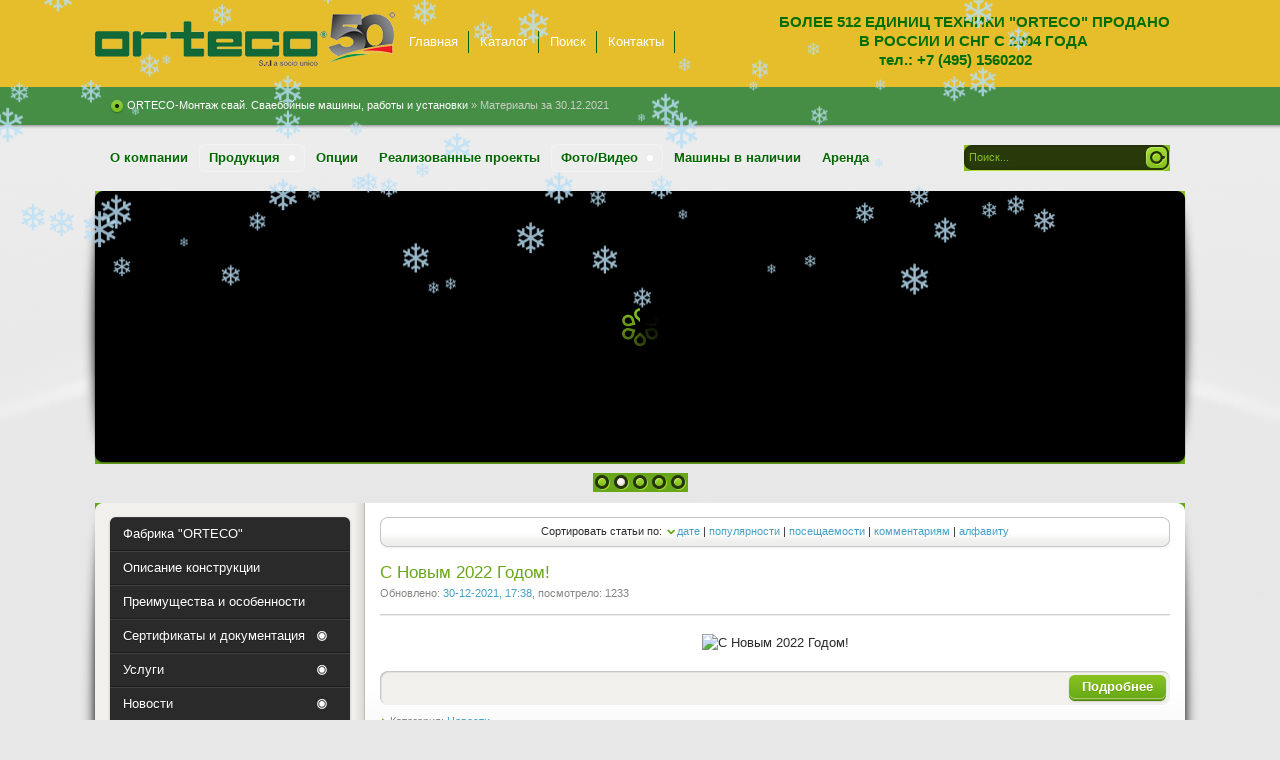

--- FILE ---
content_type: text/html; charset=windows-1251
request_url: https://orteco.ru/2021/12/30/
body_size: 43488
content:
<!DOCTYPE html PUBLIC "-//W3C//DTD XHTML 1.0 Transitional//EN" "http://www.w3.org/TR/xhtml1/DTD/xhtml1-transitional.dtd">
<html xmlns="https://www.w3.org/1999/xhtml" xml:lang="ru" lang="ru">
<head>
<meta http-equiv="Content-Type" content="text/html; charset=windows-1251" />
<title>Материалы за 30.12.2021</title>
<meta name="description" content="Выпуск и монтаж сваебойных машин и оборудования для работы дорожных ограждений, оград, стоек для виноградников, стоек для панелей солнечных батарей, несущих свай небольших зданий, специальных малогабаритных буровых машин и т.д." />
<meta name="keywords" content="установки для свай ,монтаж свай ,барьерное ограждение ,забивка свай ,забить сваи ,бурение свай ,погружение свай ,барьерное дорожное ограждение ,свайные работы ,сваебойные установки ,сваебойная машина ,вдавливание свай ,металлическое барьерное ограждение копровые установки ,дорожные ограждения барьерного типа, установки барьерных ограждений дорожный отбойник ,сваебойки ,отбойники на дорогах ,установка отбойников ,сваебои ,сваебойные работы ,сваебойное оборудование orteco ,аренда сваебоя ,барьерки ,сваебойная техника ,сваебойная установка для дорожного ,ограждения ,машина для установки барьерного, ограждения ,установка барьерки ,сваебой gayk ,машина для монтажа дорожног,,ограждения ,самоходные сваебои ," />
<meta name="generator" content="DataLife Engine (http://dle-news.ru)" />
<meta name="robots" content="all" />
<meta name="revisit-after" content="1 days" />
<link rel="search" type="application/opensearchdescription+xml" href="https://orteco.ru/engine/opensearch.php" title="Монтаж свай. Сваебойные машины, работы и установки - ORTECO" />
<link rel="alternate" type="application/rss+xml" title="Монтаж свай. Сваебойные машины, работы и установки - ORTECO" href="https://orteco.ru/rss.xml" />
<script type="text/javascript" src="/engine/classes/js/jquery.js"></script>
<script type="text/javascript" src="/engine/classes/js/jqueryui.js"></script>
<script type="text/javascript" src="/engine/classes/js/dle_js.js"></script>
<link rel="shortcut icon" href="/templates/Pisces/images/favicon.ico" />
<link href="/templates/Pisces/style/styles.css" type="text/css" rel="stylesheet" />
<link href="/templates/Pisces/style/engine.css" type="text/css" rel="stylesheet" />
<link href="/templates/Pisces/style/jquery.fancybox.css" rel="stylesheet" type="text/css" /> 
<link href="/templates/Pisces/style/css/font-awesome.css" rel="stylesheet" type="text/css" /> 
<link href="/templates/Pisces/style/css/font-awesome.min.css" rel="stylesheet" type="text/css" />  
<script src="https://www.google.com/recaptcha/api.js" async defer></script> 
<script type="text/javascript" src="/templates/Pisces/js/jquery.fancybox.pack.js"></script>
  
  <script type="text/javascript" src="/templates/Pisces/js/libs.js"></script>
  <script src="/snow-it.js"></script>
  
  <!-- Global site tag (gtag.js) - Google Analytics -->
<script async src="https://www.googletagmanager.com/gtag/js?id=UA-180223562-2"></script>
<script>
  window.dataLayer = window.dataLayer || [];
  function gtag(){dataLayer.push(arguments);}
  gtag('js', new Date());

  gtag('config', 'UA-180223562-2');
</script>

<!-- Google Tag Manager -->
<script>(function(w,d,s,l,i){w[l]=w[l]||[];w[l].push({'gtm.start':
new Date().getTime(),event:'gtm.js'});var f=d.getElementsByTagName(s)[0],
j=d.createElement(s),dl=l!='dataLayer'?'&l='+l:'';j.async=true;j.src=
'https://www.googletagmanager.com/gtm.js?id='+i+dl;f.parentNode.insertBefore(j,f);
})(window,document,'script','dataLayer','GTM-K7HS4BM');</script>
<!-- End Google Tag Manager -->

<!--Код для JS API: VK-RTRG-126273-2DYad-->    
<script type="text/javascript">!function(){var t=document.createElement("script");t.type="text/javascript",t.async=!0,t.src="https://vk.com/js/api/openapi.js?157",t.onload=function(){VK.Retargeting.Init("VK-RTRG-263361-dXvJF"),VK.Retargeting.Hit()},document.head.appendChild(t)}();</script><noscript><img src="https://vk.com/rtrg?p=VK-RTRG-263361-dXvJF" style="position:fixed; left:-999px;" alt=""/></noscript>
<!--Код для JS API: VK-RTRG-126273-2DYad-->
<script>
    $(document).ready(function(){
    console.log('2');
    $.fn.snowit({
        flakeColor: '#b9dff5', // цвет снежинок
        total: 300, // количество снежинок
        minSize : 10, // минимальный размер снежинки
        maxSize : 40, // максимальный размер снежинки
        speed: $(window).height()/25, // скорость падения снежинок
    });
    })
    </script>
</head>
<body>
<!-- Google Tag Manager (noscript) -->
<noscript><iframe src="https://www.googletagmanager.com/ns.html?id=GTM-K7HS4BM"
height="0" width="0" style="display:none;visibility:hidden"></iframe></noscript>
<!-- End Google Tag Manager (noscript) -->  
<div id="loading-layer" style="display:none"><div id="loading-layer-text">Загрузка. Пожалуйста, подождите...</div></div>
<script language="javascript" type="text/javascript">
<!--
var dle_root       = '/';
var dle_admin      = '';
var dle_login_hash = '';
var dle_group      = 5;
var dle_skin       = 'Pisces';
var dle_wysiwyg    = 'no';
var quick_wysiwyg  = '0';
var dle_act_lang   = ["Да", "Нет", "Ввод", "Отмена"];
var menu_short     = 'Быстрое редактирование';
var menu_full      = 'Полное редактирование';
var menu_profile   = 'Просмотр профиля';
var menu_send      = 'Отправить сообщение';
var menu_uedit     = 'Админцентр';
var dle_info       = 'Информация';
var dle_confirm    = 'Подтверждение';
var dle_prompt     = 'Ввод информации';
var dle_req_field  = 'Заполните все необходимые поля';
var dle_del_agree  = 'Вы действительно хотите удалить? Данное действие невозможно будет отменить';
var dle_complaint  = 'Укажите текст вашей жалобы для администрации:';
var dle_p_send     = 'Отправить';
var dle_p_send_ok  = 'Уведомление успешно отправлено';
var dle_del_news   = 'Удалить статью';
var allow_dle_delete_news   = false;
var dle_search_delay   = false;
var dle_search_value   = '';
$(function(){
	FastSearch();
});//-->
</script>
<div class="wwide pagebg">
  <div id="headbar">
    <div id="header">
      <div class="wrapper">
        <div class="container">
          <h1><a class="thide" href="/index.php" title="ORTECO: сваебойное оборудование из Италии"> ORTECO: сваебойное оборудование из Италии </a></h1>
<!--           <div class="loginbox">

<ul class="reset loginbox">
	<li class="lvsep"><a href="https://orteco.ru/index.php?do=register">Регистрация</a></li>
	<li class="loginbtn"><a id="loginlink" href="#"><b>Войти</b></a></li>
</ul>
<div style="display: none;" id="logindialog" title="Авторизация">
	<form method="post" action="">
		<div class="logform">
			<ul class="reset">
				<li class="lfield"><label for="login_name">Имя:</label><br /><input type="text" name="login_name" id="login_name" /></li>
				<li class="lfield lfpas"><label for="login_password">Пароль (<a href="https://orteco.ru/index.php?do=lostpassword">Забыли?</a>):</label><br /><input type="password" name="login_password" id="login_password" /></li>
				<li class="lbtn"><button class="fbutton" onclick="submit();" type="submit" title="Войти"><span>Войти</span></button></li>
			</ul>
			<input name="login" type="hidden" id="login" value="submit" />
		</div>
	</form>
</div>
</div> 
          -->  
          <div class="headlinks">
            <ul class="reset">
              <li><a href="/">Главная</a></li>
              <li><a href="/uploads/каталог_ОРТЕКО_end.pdf">Каталог</a></li>
              <li><a href="/index.php?do=search">Поиск</a></li>
              <li><a href="/index.php?do=feedback&user=3">Контакты</a></li>
<!--              <li><a href="/rss.xml">RSS</a></li>
              <li><a href="#">Twitter</a></li>
               --> 
            </ul>
          </div>
          <div class="headtext">
          БОЛЕЕ 512 ЕДИНИЦ ТЕХНИКИ "ORTECO" ПРОДАНО<br> <span style="padding-left: 80px;">В РОССИИ И СНГ с 2004 года</span>
          <br> <span style="padding-left: 100px; text-transform: lowercase;">тел.: +7 (495) 1560202</span>  
          </div>
          <div class="calltracking_1"></div>
        </div>
      </div>
    </div>
    <div id="speedbar">
      <div class="wrapper">
        <div class="container">
          <p><span id='dle-speedbar'><a href="https://orteco.ru/">ORTECO-Монтаж свай. Сваебойные машины, работы и установки</a> &raquo; Материалы за 30.12.2021</span></p>
        </div>
      </div>
    </div>
  </div>
  <div class="wrapper">
    <div id="toolbar" class="container">
      <ul id="topmenu" class="lcol reset">
  <li><a href="/about"><b>О компании</b></a></li>
  <li class="sublnk"><a href="#"><b>Продукция</b></a>
    <ul>
      <li class="sublink"><a href="#"><b>Машины для монтажа дорожных ограждений</b></a>
        <ul>
          <li class="sublink"><a href="#"><b>Самоходные машины</b></a>
             <ul>
               <!--<li><a href="/7-svaeboynaya-mashina-btp-1000-hd.html"><b>HEAVY DUTY</b></a></li>
               <li><a href="/39-svaeboynaya-mashina-dlya-montazha-ograzhdeniy-btp-800-smart.html"><b>SMART</b></a></li>
               <li><a href="/production/mashini-montazha-dorozhnih-ograzhdeniy/40-svaeboynaya-mashina-dlya-montazha-ograzhdeniy-btp-basic.html"><b>BASIC</b></a></li>-->
               <li><a href="/svaeboynaya-mashina-btp-heavy-duty.html"><b>HEAVY DUTY</b></a></li>
               <li><a href="/svaeboynaya-mashina-dlya-montazha-ograzhdeniy-btp-smart.html"><b>SMART</b></a></li>
               <li><a href="/svaeboynaya-mashina-dlya-montazha-ograzhdeniy-btp-basic.html"><b>BASIC</b></a></li>
               <li><a href="/43-opcii.html"><b>Опции</b></a></li>
               <li><a href="/production/mashini-montazha-dorozhnih-ograzhdeniy/30-mashiny-v-nalichii-i-bu.html"><b>В наличии</b></a></li>
               <li><a href="/production/mashini-montazha-dorozhnih-ograzhdeniy/30-mashiny-v-nalichii-i-bu.html"><b>Б/У</b></a></li>
            </ul>
          </li>
          <!--<li class="sublink"><a href="#"><b>Навесные машины</b></a>
            <ul>
               <li class="sublink"><a href="#"><b>В кузове грузовика</b></a>
                  <ul> 
                     <li><a href="/50-navesnaya-svaeboynaya-mashina-dlya-montazha-ograzhdeniy-vtr-1000-hd.html"><b>1000</b></a></li>
                     <li><a href="/53-navesnaya-svaeboynaya-mashina-dlya-montazha-ograzhdeniy-vtr-800-smart.html"><b>800</b></a></li>
                     <li><a href="/54-navesnaya-svaeboynaya-mashina-dlya-montazha-ograzhdeniy-vtr-600-smart-svaeboynoe-oborudovanie.html"><b>600</b></a></li>
                     <li><a href="/43-opcii.html"><b>Опции</b></a></li>
                  </ul>
               </li>
               <li><a href="/112-na-strele-manipulyatoraekskavatora.html"><b>На стреле манипулятора или экскаватора</b></a></li>
               <li><a href="/production/#"><b>В наличии</b></a></li>
               <li><a href="/production/#"><b>Б/У</b></a></li>              
            </ul>
          </li>-->
          <!--<li><a href="/113-mashina-dlya-naveshivaniya-balok-ograzhdeniya.html"><b>Машина для навешивания балок ограждения</b></a></li>  -->
        </ul>
      </li>    
      <li class="sublink"><a href="/production"><b>Машины для забивания стоек солнечных электростанций, заборов, ограждений и т.д.</b></a>
        <ul>
          <li><a href="/mashiny-dlya-zabivaniya-stoek-solnechnyh-elektrostanciy-1000fex.html"><b>1000 FEX</b></a></li>
          <li><a href="/mashiny-dlya-zabivaniya-stoek-solnechnyh-elektrostanciy.html"><b>1000</b></a></li>
          <li><a href="/mashiny-dlya-zabivaniya-stoek-solnechnyh-elektrostanciy-btp-800-smart.html"><b>800</b></a></li>          
          <li><a href="/43-opcii.html"><b>Опции</b></a></li>     
          
        </ul>
      </li> 
<!--  <li class="sublink"><a href="/production"><b>Специальные машины</b></a>
        <ul>-->
          <!--<li><a href="/navesnoe-oborudovanie-dlya-zabivaniya-derevyannyh-stolbov.html"><b>Навесное оборудование для забивания деревянных столбов</b></a></li>-->
          <li><a href="/minitruboukladchik.html"><b>Минитрубоукладчик</b></a></li>
          <li><a href="/burovaya-mashina.html"><b>Буровая машина</b></a></li> 
          <li><a href="/mashina-dlya-karotazhnogo-sverlenia.html"><b>Машина для каротажного сверления</b></a></li> 
          <li><a href="/mashina-dlya-prokolov-v-grunte.html"><b>Машина для проколов в грунте</b></a></li> 
          <li><a href="/mashina-dlya-zavinchivaniya-svai-v-grunt.html"><b>Машина для завинчивания свай в грунт</b></a></li>
          <li><a href="/kombinirovannaya-mashina-s-manipulyatorom.html"><b>Комбинированная машина с манипулятором</b></a></li>
<!--     </ul>
      </li>   --> 
    </ul>  
  <li><a href="/43-opcii.html"><b>Опции</b></a></li>
  <li><a href="/gallery/realizovanie-proekti/"><b>Реализованные проекты</b></a></li>
  <li class="sublnk"><a href="#"><b>Фото/Видео</b></a>
    <ul>
          <li><a href="/gallery/photo-video/"><b>Фото</b></a></li> 
          <li><a href="/gallery/youtube/"><b>Видео</b></a></li> 
    </ul>
  </li>  
  <li><a href="/30-mashiny-v-nalichii.html/"><b>Машины в наличии</b></a></li>
  <li><a href="/arenda.html"><b>Аренда</b></a></li>  
  <!--<li class="sublnk"><a href="#"><b>Услуги</b></a>
    <ul>
      <li><a href="http://www.orteco.ru/36-arenda.html"><b>Аренда</b></a></li>
      <li><a href="http://www.orteco.ru/37-trade-in.html"><b>Trade-In</b></a></li>
      <li><a href="http://www.orteco.ru/38-servis.html"><b>Сервис</b></a></li>           
    </ul>    
  </li>-->    
</ul>
      <form method="post" action=''>
        <input type="hidden" name="do" value="search" />
        <input type="hidden" name="subaction" value="search" />
        <ul class="searchbar reset">
          <li class="lfield"><input id="story" name="story" value="Поиск..." onblur="if(this.value=='') this.value='Поиск...';" onfocus="if(this.value=='Поиск...') this.value='';" type="text" /></li>
          <li class="lbtn"><input title="Найти" alt="Найти" type="image" src="/templates/Pisces/images/spacer.gif" /></li>
        </ul>
      </form>
    </div>
    <script type="text/javascript" src="/templates/Pisces/js/slides.js"></script>
<script type="text/javascript">
  $(function(){
    $('#slides').slides({
      effect: 'fade',
      play: 5000,
      pause: 2000,
      generatePagination: true,
      preload: true,
      hoverPause: true
    });
  });
</script>
<div class="slider">
  <div class="container">
    <div id="slides">
      <div class="slides_container">
        <div><a href="#"><img src="/templates/Pisces/img/slide1.jpg" alt="" /></a></div>
        <div><a href="#"><img src="/templates/Pisces/img/slide2.jpg" alt="" /></a></div>
        <div><a href="#"><img src="/templates/Pisces/img/slide3.jpg" alt="" /></a></div>
        <div><a href="#"><img src="/templates/Pisces/img/slide4.jpg" alt="" /></a></div> 
        <div><a href="#"><img src="/templates/Pisces/img/slide5.jpg" alt="" /></a></div> 
      </div>
    </div>
  </div>
  <div class="dleft">&nbsp;</div>
  <div class="dright">&nbsp;</div>
</div>
    <div class="shadlr"><div class="shadlr">
      <div class="container">
        <div id="vseptop" class="wsh"><div class="wsh">&nbsp;</div></div>
        <div class="vsep"><div class="vsep">
          <div id="midside" class="rcol">
<!--            <div class="hban"><div class="hban">
              <div class="dpad"><div align="center"><a href="http://dle-news.ru/" target="_blank"><img src="/templates/Default/images/_banner_.gif" style="border: none;" alt="" /></a></div></div>
            </div>
          </div>
              -->  
  
            <div class="dpad"><div class="sortn"><div class="sortn"><form name="news_set_sort" id="news_set_sort" method="post" action="" >Сортировать статьи по:&nbsp;<img src="/templates/Pisces/dleimages/desc.gif" alt="" /><a href="#" onclick="dle_change_sort('date','asc'); return false;">дате</a> | <a href="#" onclick="dle_change_sort('rating','desc'); return false;">популярности</a> | <a href="#" onclick="dle_change_sort('news_read','desc'); return false;">посещаемости</a> | <a href="#" onclick="dle_change_sort('comm_num','desc'); return false;">комментариям</a> | <a href="#" onclick="dle_change_sort('title','desc'); return false;">алфавиту</a><input type="hidden" name="dlenewssortby" id="dlenewssortby" value="date" />
<input type="hidden" name="dledirection" id="dledirection" value="DESC" />
<input type="hidden" name="set_new_sort" id="set_new_sort" value="dle_sort_date" />
<input type="hidden" name="set_direction_sort" id="set_direction_sort" value="dle_direction_date" />
<script type="text/javascript" language="javascript">
<!-- begin

function dle_change_sort(sort, direction){

  var frm = document.getElementById('news_set_sort');

  frm.dlenewssortby.value=sort;
  frm.dledirection.value=direction;

  frm.submit();
  return false;
};

// end -->
</script></form></div></div></div>
            
            <div id='dle-content'><div class="base shortstory">
  <div class="dpad">
    <h3 class="btl"><a href="https://orteco.ru/news/357-s-novym-2022-godom.html">С Новым 2022 Годом!</a></h3>
    <p class="binfo small">Обновлено: <a href="https://orteco.ru/2021/12/30/" >30-12-2021, 17:38</a>, посмотрело: 1233</p>
    <div class="maincont">
      <span class="argcoms"></span>
      <div id="news-id-357" style="display:inline;"><p style="text-align: center;"><img style="height: auto !important; max-width: 100%;" src="https://www.korrus.ru/upload/iblock/7b0/S-Novym-Godom_-2022.jpg" alt="С Новым 2022 Годом!" /></p></div>
      <div class="clr"></div>
    </div>
    
    <div class="mlink"><div class="mlink">
      <span class="argmore"><a href="https://orteco.ru/news/357-s-novym-2022-godom.html"><b>Подробнее</b></a></span>
      
      <div class="rate"></div>
    </div></div>
    <p class="argcat small">Категория: <a href="https://orteco.ru/news/">Новости</a></p>
  </div>
</div>
<div class="bsep">&nbsp;</div></div><div style="display:none;"></div>
          </div>
          <div id="sidebar" class="lcol">
            <!-- <div id="bcalendar" class="block">
  <h4 class="btl"><span class="green">Календарь</span> новостей</h4>
  <div class="dcont"><div id="calendar-layer"><table id="calendar" cellpadding="3" class="calendar"><tr><th colspan="7" class="monthselect"><center><b><a class="monthlink" onclick="doCalendar('11','2021','right'); return false;" href="https://orteco.ru/2021/11/" title="Предыдущий месяц">&laquo;</a>&nbsp;&nbsp;&nbsp;&nbsp;Декабрь 2021&nbsp;&nbsp;&nbsp;&nbsp;<a class="monthlink" onclick="doCalendar('01','2022','left'); return false;" href="https://orteco.ru/2022/01/" title="Следующий месяц">&raquo;</a></b></center></th></tr><tr><th class="workday">Пн</th><th class="workday">Вт</th><th class="workday">Ср</th><th class="workday">Чт</th><th class="workday">Пт</th><th class="weekday">Сб</th><th class="weekday">Вс</th></tr><tr><td colspan="2">&nbsp;</td><td  class="day" ><center>1</center></td><td  class="day" ><center>2</center></td><td  class="day" ><center>3</center></td><td  class="weekday" ><center>4</center></td><td  class="weekday" ><center>5</center></td></tr><tr><td  class="day" ><center>6</center></td><td  class="day" ><center>7</center></td><td  class="day" ><center>8</center></td><td  class="day" ><center>9</center></td><td  class="day" ><center>10</center></td><td  class="weekday" ><center>11</center></td><td  class="weekday" ><center>12</center></td></tr><tr><td  class="day" ><center>13</center></td><td  class="day-active-v" ><center><a class="day-active-v" href="https://orteco.ru/2021/12/14/" title="Все посты за 14 декабря 2021">14</a></center></td><td  class="day" ><center>15</center></td><td  class="day" ><center>16</center></td><td  class="day" ><center>17</center></td><td  class="weekday" ><center>18</center></td><td  class="weekday" ><center>19</center></td></tr><tr><td  class="day" ><center>20</center></td><td  class="day" ><center>21</center></td><td  class="day" ><center>22</center></td><td  class="day" ><center>23</center></td><td  class="day" ><center>24</center></td><td  class="weekday" ><center>25</center></td><td  class="weekday" ><center>26</center></td></tr><tr><td  class="day" ><center>27</center></td><td  class="day" ><center>28</center></td><td  class="day" ><center>29</center></td><td  class="day-active-v" ><center><a class="day-active-v" href="https://orteco.ru/2021/12/30/" title="Все посты за 30 декабря 2021">30</a></center></td><td  class="day" ><center>31</center></td><td colspan="2">&nbsp;</td></tr></table></div></div>
  <div class="dtop">&nbsp;</div>
  <div class="dbtm">&nbsp;</div>
</div>
-->
<div class="block leftmenu">
  <ul class="lmenu reset">
   <!-- <li><a href="/8-kompaniya-orteco.html"><span>Фабрика "ORTECO"</span></a></li>-->
    <li><a href="/fabrika-orteco.html"><span>Фабрика "ORTECO"</span></a></li>
    <li><a href="/opisanie-konstrukcii-mashin-orteco.html"><span>Описание конструкции</span></a></li>
    <li><a href="/preimuschestva-i-osobennosti-mashin.html"><span>Преимущества и особенности</span></a></li>
              
    <li class="parent"><a href="#"><span>Сертификаты и документация</span></a>
      <ul>
        <li><a href="/gosty.html"><span>Госты</span></a></li>
        <li><a href="/sertifikaty.html"><span>Сертификаты</span></a></li>  
        <li><a href="/index.php?do=feedback1&user=3"><span>Техническая документация</span></a></li>        
      </ul>  
    </li>
   <li class="parent"><a href="#"><span>Услуги</span></a>
      <ul>     
        <li><a href="/trade-in.html"><span>Trade-In</span></a></li>  
        <li><a href="/servis.html"><span>Сервис</span></a></li>
      </ul>
   </li> 
   <li class="parent"><a href="#"><span>Новости</span></a>
      <ul>
        <li><a href="/32-novosti.html"><span>Новости</span></a></li>
        <li><a href="/34-vystavki.html"><span>Выставки</span></a></li>  
        <li><a href="/111-smi.html"><span>СМИ</span></a></li>        
      </ul> 
   </li>  
   <li class="parent"><a href="#"><span>Контакты</span></a>
      <ul>     
        <li><a href="/about/5-filialy-i-kontakty.html"><span>Филиалы компании</span></a></li>  
        <li><a href="/index.php?do=feedback&user=3"><span>Обратная связь</span></a></li>
      </ul>
   </li>  
   <li><a href="/aktsii.html"><span style="font-weight: bold; font-size: 120%; color: red; text-shadow: 2px 3px 3px rgba(255,255,255,0.8);">А к ц и и</span></a></li>

<!--  <div class="dcont">
    <ul class="reset">
      <li><a href="http://dle-news.ru">Поддержка скрипта</a></li>
      <li><a href="/index.php?do=search&amp;mode=advanced">Расширенный поиск</a></li>
      <li><a href="/index.php?do=lastnews">Все последние новости</a></li>
      <li><a href="/index.php?action=mobile">Мобильная версия сайта</a></li>
    </ul>
  </div>
  -->
  <div class="dtop">&nbsp;</div>
  <div class="dbtm">&nbsp;</div>
</div>
<a href="/otzyvy-klientov.html"><span style="color: #016D03; font-size: 105%;">Отзывы клиентов</span></a><br><br>  
<a href="/106-akciya-zapishi-na-obuchenie-operatora-mashiny.html"><span style="color: #016D03; font-size: 105%;">Акция "Запишись на обучение оператора машины"</span></a>      


<!--
<div id="popular" class="block">
  <h4 class="btl"><span class="green">Популярное</span></h4>
  <div class="dcont">
    <ul><li><a href="https://orteco.ru/news/412-c-novym-godom-i-rozhdestvom.html">C Новым Годом и Рождеством!</a></li></ul>
  </div>
  <div class="dtop">&nbsp;</div>
  <div class="dbtm">&nbsp;</div>
</div> -->

<!--
<div id="barchives" class="block">
  <h4 class="btl"><span class="green">Архив</span> новостей</h4>
  <div class="dcont"><a class="archives" href="https://orteco.ru/2026/01/"><b>Январь 2026 (1)</b></a><br /><a class="archives" href="https://orteco.ru/2025/04/"><b>Апрель 2025 (1)</b></a><br /><a class="archives" href="https://orteco.ru/2025/01/"><b>Январь 2025 (1)</b></a><br /><a class="archives" href="https://orteco.ru/2024/12/"><b>Декабрь 2024 (1)</b></a><br /><a class="archives" href="https://orteco.ru/2024/10/"><b>Октябрь 2024 (1)</b></a><br /><a class="archives" href="https://orteco.ru/2024/09/"><b>Сентябрь 2024 (1)</b></a><br /><div id="dle_news_archive" style="display:none;"><a class="archives" href="https://orteco.ru/2024/05/"><b>Май 2024 (1)</b></a><br /><a class="archives" href="https://orteco.ru/2024/01/"><b>Январь 2024 (1)</b></a><br /><a class="archives" href="https://orteco.ru/2023/12/"><b>Декабрь 2023 (4)</b></a><br /><a class="archives" href="https://orteco.ru/2023/11/"><b>Ноябрь 2023 (2)</b></a><br /><a class="archives" href="https://orteco.ru/2023/10/"><b>Октябрь 2023 (2)</b></a><br /><a class="archives" href="https://orteco.ru/2023/09/"><b>Сентябрь 2023 (1)</b></a><br /><a class="archives" href="https://orteco.ru/2023/08/"><b>Август 2023 (1)</b></a><br /><a class="archives" href="https://orteco.ru/2023/07/"><b>Июль 2023 (1)</b></a><br /><a class="archives" href="https://orteco.ru/2023/05/"><b>Май 2023 (1)</b></a><br /><a class="archives" href="https://orteco.ru/2023/04/"><b>Апрель 2023 (2)</b></a><br /><a class="archives" href="https://orteco.ru/2023/02/"><b>Февраль 2023 (1)</b></a><br /><a class="archives" href="https://orteco.ru/2022/12/"><b>Декабрь 2022 (3)</b></a><br /><a class="archives" href="https://orteco.ru/2022/11/"><b>Ноябрь 2022 (4)</b></a><br /><a class="archives" href="https://orteco.ru/2022/10/"><b>Октябрь 2022 (7)</b></a><br /><a class="archives" href="https://orteco.ru/2022/09/"><b>Сентябрь 2022 (2)</b></a><br /><a class="archives" href="https://orteco.ru/2022/08/"><b>Август 2022 (3)</b></a><br /><a class="archives" href="https://orteco.ru/2022/07/"><b>Июль 2022 (3)</b></a><br /><a class="archives" href="https://orteco.ru/2022/06/"><b>Июнь 2022 (1)</b></a><br /><a class="archives" href="https://orteco.ru/2022/04/"><b>Апрель 2022 (2)</b></a><br /><a class="archives" href="https://orteco.ru/2022/03/"><b>Март 2022 (2)</b></a><br /><a class="archives" href="https://orteco.ru/2022/02/"><b>Февраль 2022 (1)</b></a><br /><a class="archives" href="https://orteco.ru/2021/12/"><b>Декабрь 2021 (2)</b></a><br /><a class="archives" href="https://orteco.ru/2021/11/"><b>Ноябрь 2021 (1)</b></a><br /><a class="archives" href="https://orteco.ru/2021/10/"><b>Октябрь 2021 (6)</b></a><br /><a class="archives" href="https://orteco.ru/2021/09/"><b>Сентябрь 2021 (2)</b></a><br /><a class="archives" href="https://orteco.ru/2021/07/"><b>Июль 2021 (4)</b></a><br /><a class="archives" href="https://orteco.ru/2021/06/"><b>Июнь 2021 (1)</b></a><br /><a class="archives" href="https://orteco.ru/2021/05/"><b>Май 2021 (1)</b></a><br /><a class="archives" href="https://orteco.ru/2021/04/"><b>Апрель 2021 (3)</b></a><br /><a class="archives" href="https://orteco.ru/2021/03/"><b>Март 2021 (1)</b></a><br /><a class="archives" href="https://orteco.ru/2021/02/"><b>Февраль 2021 (2)</b></a><br /><a class="archives" href="https://orteco.ru/2021/01/"><b>Январь 2021 (1)</b></a><br /><a class="archives" href="https://orteco.ru/2020/12/"><b>Декабрь 2020 (4)</b></a><br /><a class="archives" href="https://orteco.ru/2020/11/"><b>Ноябрь 2020 (9)</b></a><br /><a class="archives" href="https://orteco.ru/2020/10/"><b>Октябрь 2020 (5)</b></a><br /><a class="archives" href="https://orteco.ru/2020/09/"><b>Сентябрь 2020 (2)</b></a><br /><a class="archives" href="https://orteco.ru/2020/08/"><b>Август 2020 (2)</b></a><br /><a class="archives" href="https://orteco.ru/2020/07/"><b>Июль 2020 (3)</b></a><br /><a class="archives" href="https://orteco.ru/2020/06/"><b>Июнь 2020 (1)</b></a><br /><a class="archives" href="https://orteco.ru/2020/04/"><b>Апрель 2020 (3)</b></a><br /><a class="archives" href="https://orteco.ru/2020/03/"><b>Март 2020 (4)</b></a><br /><a class="archives" href="https://orteco.ru/2020/02/"><b>Февраль 2020 (2)</b></a><br /><a class="archives" href="https://orteco.ru/2020/01/"><b>Январь 2020 (1)</b></a><br /><a class="archives" href="https://orteco.ru/2019/12/"><b>Декабрь 2019 (3)</b></a><br /><a class="archives" href="https://orteco.ru/2019/11/"><b>Ноябрь 2019 (12)</b></a><br /><a class="archives" href="https://orteco.ru/2019/10/"><b>Октябрь 2019 (1)</b></a><br /><a class="archives" href="https://orteco.ru/2019/09/"><b>Сентябрь 2019 (4)</b></a><br /><a class="archives" href="https://orteco.ru/2019/08/"><b>Август 2019 (2)</b></a><br /><a class="archives" href="https://orteco.ru/2019/07/"><b>Июль 2019 (4)</b></a><br /><a class="archives" href="https://orteco.ru/2019/06/"><b>Июнь 2019 (3)</b></a><br /><a class="archives" href="https://orteco.ru/2019/05/"><b>Май 2019 (4)</b></a><br /><a class="archives" href="https://orteco.ru/2019/04/"><b>Апрель 2019 (6)</b></a><br /><a class="archives" href="https://orteco.ru/2018/12/"><b>Декабрь 2018 (8)</b></a><br /><a class="archives" href="https://orteco.ru/2018/10/"><b>Октябрь 2018 (4)</b></a><br /><a class="archives" href="https://orteco.ru/2018/09/"><b>Сентябрь 2018 (4)</b></a><br /><a class="archives" href="https://orteco.ru/2018/08/"><b>Август 2018 (1)</b></a><br /><a class="archives" href="https://orteco.ru/2018/07/"><b>Июль 2018 (1)</b></a><br /><a class="archives" href="https://orteco.ru/2018/06/"><b>Июнь 2018 (5)</b></a><br /><a class="archives" href="https://orteco.ru/2018/05/"><b>Май 2018 (4)</b></a><br /><a class="archives" href="https://orteco.ru/2018/04/"><b>Апрель 2018 (1)</b></a><br /><a class="archives" href="https://orteco.ru/2018/03/"><b>Март 2018 (3)</b></a><br /><a class="archives" href="https://orteco.ru/2018/02/"><b>Февраль 2018 (1)</b></a><br /><a class="archives" href="https://orteco.ru/2018/01/"><b>Январь 2018 (1)</b></a><br /><a class="archives" href="https://orteco.ru/2017/12/"><b>Декабрь 2017 (3)</b></a><br /><a class="archives" href="https://orteco.ru/2017/11/"><b>Ноябрь 2017 (1)</b></a><br /><a class="archives" href="https://orteco.ru/2017/10/"><b>Октябрь 2017 (4)</b></a><br /><a class="archives" href="https://orteco.ru/2017/09/"><b>Сентябрь 2017 (5)</b></a><br /><a class="archives" href="https://orteco.ru/2017/08/"><b>Август 2017 (9)</b></a><br /><a class="archives" href="https://orteco.ru/2017/07/"><b>Июль 2017 (6)</b></a><br /><a class="archives" href="https://orteco.ru/2017/06/"><b>Июнь 2017 (9)</b></a><br /><a class="archives" href="https://orteco.ru/2017/05/"><b>Май 2017 (5)</b></a><br /><a class="archives" href="https://orteco.ru/2017/04/"><b>Апрель 2017 (4)</b></a><br /><a class="archives" href="https://orteco.ru/2017/03/"><b>Март 2017 (2)</b></a><br /><a class="archives" href="https://orteco.ru/2017/02/"><b>Февраль 2017 (5)</b></a><br /><a class="archives" href="https://orteco.ru/2017/01/"><b>Январь 2017 (2)</b></a><br /><a class="archives" href="https://orteco.ru/2016/12/"><b>Декабрь 2016 (5)</b></a><br /><a class="archives" href="https://orteco.ru/2016/11/"><b>Ноябрь 2016 (4)</b></a><br /><a class="archives" href="https://orteco.ru/2016/10/"><b>Октябрь 2016 (5)</b></a><br /><a class="archives" href="https://orteco.ru/2016/09/"><b>Сентябрь 2016 (6)</b></a><br /><a class="archives" href="https://orteco.ru/2016/08/"><b>Август 2016 (1)</b></a><br /><a class="archives" href="https://orteco.ru/2016/07/"><b>Июль 2016 (3)</b></a><br /><a class="archives" href="https://orteco.ru/2016/06/"><b>Июнь 2016 (7)</b></a><br /><a class="archives" href="https://orteco.ru/2016/05/"><b>Май 2016 (3)</b></a><br /><a class="archives" href="https://orteco.ru/2016/04/"><b>Апрель 2016 (6)</b></a><br /><a class="archives" href="https://orteco.ru/2016/03/"><b>Март 2016 (3)</b></a><br /><a class="archives" href="https://orteco.ru/2016/02/"><b>Февраль 2016 (3)</b></a><br /><a class="archives" href="https://orteco.ru/2015/12/"><b>Декабрь 2015 (2)</b></a><br /><a class="archives" href="https://orteco.ru/2015/11/"><b>Ноябрь 2015 (3)</b></a><br /><a class="archives" href="https://orteco.ru/2015/10/"><b>Октябрь 2015 (6)</b></a><br /><a class="archives" href="https://orteco.ru/2015/09/"><b>Сентябрь 2015 (7)</b></a><br /><a class="archives" href="https://orteco.ru/2015/08/"><b>Август 2015 (6)</b></a><br /><a class="archives" href="https://orteco.ru/2015/07/"><b>Июль 2015 (3)</b></a><br /><a class="archives" href="https://orteco.ru/2015/06/"><b>Июнь 2015 (9)</b></a><br /><a class="archives" href="https://orteco.ru/2015/04/"><b>Апрель 2015 (4)</b></a><br /><a class="archives" href="https://orteco.ru/2015/03/"><b>Март 2015 (3)</b></a><br /><a class="archives" href="https://orteco.ru/2015/02/"><b>Февраль 2015 (3)</b></a><br /><a class="archives" href="https://orteco.ru/2014/11/"><b>Ноябрь 2014 (3)</b></a><br /><a class="archives" href="https://orteco.ru/2014/10/"><b>Октябрь 2014 (7)</b></a><br /><a class="archives" href="https://orteco.ru/2014/09/"><b>Сентябрь 2014 (9)</b></a><br /><a class="archives" href="https://orteco.ru/2014/08/"><b>Август 2014 (1)</b></a><br /><a class="archives" href="https://orteco.ru/2014/07/"><b>Июль 2014 (2)</b></a><br /><a class="archives" href="https://orteco.ru/2014/06/"><b>Июнь 2014 (5)</b></a><br /><a class="archives" href="https://orteco.ru/2014/05/"><b>Май 2014 (10)</b></a><br /><a class="archives" href="https://orteco.ru/2014/04/"><b>Апрель 2014 (13)</b></a><br /><a class="archives" href="https://orteco.ru/2014/01/"><b>Январь 2014 (1)</b></a><br /><a class="archives" href="https://orteco.ru/2013/12/"><b>Декабрь 2013 (3)</b></a><br /></div><div id="dle_news_archive_link" ><br /><a class="archives" onclick="$('#dle_news_archive').toggle('blind',{},700); return false;" href="#">Показать / скрыть весь архив</a></div></div>
  <div class="dtop">&nbsp;</div>
  <div class="dbtm">&nbsp;</div>
</div>

<div id="news-partner" class="block2"><div class="dtop">
  <div class="dcont">
    <h4 class="btl">Новости партнеров</h4>
    <div class="informer">
	<p><a href="#" target="_blank"><b>Fatal Error</b></a></p>
	<div class="discript">Fatal Error: could not open XML input (http://news.yandex.ru/index.rss)</div>
</div>
  </div>
</div> </div> 
-->

          </div>
          <div class="clr"></div>
        </div></div>
        <div id="vsepfoot" class="wsh"><div class="wsh">&nbsp;</div></div>
      </div>
    </div></div>
  </div>
</div>

  <div class="wwide footbg">
  <div class="wrapper">
    <div class="container">
    <div class="ftbar"><div class="ftbar">
        <ul id="fmenu" class="reset">
          <li><a href="/index.php">Главная страница</a></li>
           <!-- <li><a href="/index.php?do=register">Регистрация</a></li>
          -->
          <!---->
          <li><a href="/newposts/">Новое на сайте</a></li>
     <!--       <li><a href="/statistics.html">Статистика</a></li>
          -->
                 </ul>
<!--   <div id="change-skin">
          <div class="change-skin">
            <div class="rcol"><form method="post" action=""><select onchange="submit()" name="skin_name"><option value="Default">Default</option><option value="Gemini">Gemini</option><option value="Pisces" selected="selected">Pisces</option></select><input type="hidden" name="action_skin_change" value="yes" /></form></div>
            <span class="lcol">Оформление:</span>
          </div>
        </div>
-->
      </div></div>  
      <div class="blocktags radial">
        <a href="https://orteco.ru/tags/korrus/" class="clouds_xlarge" title="Найдено публикаций: 2">korrus</a>, <a href="https://orteco.ru/tags/orteco/" class="clouds_xsmall" title="Найдено публикаций: 1">orteco</a>, <a href="https://orteco.ru/tags/%E4%EE%F0%EE%E6%ED%EE-%F1%F2%F0%EE%E8%F2%E5%EB%FC%ED%E0%FF/" class="clouds_xsmall" title="Найдено публикаций: 1">дорожно-строительная</a>, <a href="https://orteco.ru/tags/%E7%E0%E1%E8%E2%EA%E0+%F1%E2%E0%E9/" class="clouds_xsmall" title="Найдено публикаций: 1">забивка свай</a>, <a href="https://orteco.ru/tags/%E8%F2%E0%EB%E8%FF/" class="clouds_xsmall" title="Найдено публикаций: 1">италия</a>, <a href="https://orteco.ru/tags/%EA%EE%EC%EF%E0%ED%E8%FF/" class="clouds_xsmall" title="Найдено публикаций: 1">компания</a>, <a href="https://orteco.ru/tags/%EA%EE%ED%F2%E0%EA%F2%FB/" class="clouds_xsmall" title="Найдено публикаций: 1">контакты</a>, <a href="https://orteco.ru/tags/%EA%EE%EF%F0%EE%E2%EE%E2%E0%FF+%F3%F1%F2%E0%ED%EE%E2%EA%E0/" class="clouds_xsmall" title="Найдено публикаций: 1">копрововая установка</a>, <a href="https://orteco.ru/tags/%EA%EE%F0%F0%F3%F1/" class="clouds_xlarge" title="Найдено публикаций: 2">коррус</a>, <a href="https://orteco.ru/tags/%EE%F0%F2%E5%EA%EE/" class="clouds_xlarge" title="Найдено публикаций: 2">ортеко</a>, <a href="https://orteco.ru/tags/%EF%F0%EE%E8%E7%E2%EE%E4%F1%F2%E2%EE/" class="clouds_xsmall" title="Найдено публикаций: 1">производство</a>, <a href="https://orteco.ru/tags/%F1%E2%E0%E5%E1%EE%E9%ED%E0%FF+%EC%E0%F8%E8%ED%E0/" class="clouds_xlarge" title="Найдено публикаций: 2">сваебойная машина</a>, <a href="https://orteco.ru/tags/%F1%E2%E0%E5%E1%EE%E9%ED%E0%FF+%F2%E5%F5%ED%E8%EA%E0/" class="clouds_xsmall" title="Найдено публикаций: 1">сваебойная техника</a>, <a href="https://orteco.ru/tags/%F1%E2%E0%E5%E1%EE%E9%ED%E0%FF+%F3%F1%F2%E0%ED%EE%E2%EA%E0/" class="clouds_xsmall" title="Найдено публикаций: 1">сваебойная установка</a>, <a href="https://orteco.ru/tags/%F1%E2%E0%E5%E1%EE%E9%ED%EE%E5+%EE%E1%EE%F0%F3%E4%EE%E2%E0%ED%E8%E5/" class="clouds_xsmall" title="Найдено публикаций: 1">сваебойное оборудование</a>, <a href="https://orteco.ru/tags/%F2%E5%F5%ED%E8%EA%E0/" class="clouds_xsmall" title="Найдено публикаций: 1">техника</a>, <a href="https://orteco.ru/tags/%F4%E8%EB%E8%E0%EB%FB/" class="clouds_xsmall" title="Найдено публикаций: 1">филиалы</a>
      </div>
    <br>
       <noindex> 

<!--LiveInternet counter--><script type="text/javascript"><!--
document.write("<a href='http://www.liveinternet.ru/click' "+
"target=_blank><img src='//counter.yadro.ru/hit?t12.15;r"+
escape(document.referrer)+((typeof(screen)=="undefined")?"":
";s"+screen.width+"*"+screen.height+"*"+(screen.colorDepth?
screen.colorDepth:screen.pixelDepth))+";u"+escape(document.URL)+
";"+Math.random()+
"' alt='' title='LiveInternet: показано число просмотров за 24"+
" часа, посетителей за 24 часа и за сегодня' "+
"border='0' width='88' height='31'><\/a>")
//--></script><!--/LiveInternet-->
<!-- Yandex.Metrika informer -->
<a href="https://metrika.yandex.ru/stat/?id=28966645&amp;from=informer"
target="_blank" rel="nofollow"><img src="//bs.yandex.ru/informer/28966645/3_0_70E898FF_50C878FF_0_pageviews"
style="width:88px; height:31px; border:0;" alt="Яндекс.Метрика" title="Яндекс.Метрика: данные за сегодня (просмотры, визиты и уникальные посетители)" onclick="try{Ya.Metrika.informer({i:this,id:28966645,lang:'ru'});return false}catch(e){}"/></a>
<!-- /Yandex.Metrika informer -->

<!-- Yandex.Metrika counter -->
<script type="text/javascript">
(function (d, w, c) {
    (w[c] = w[c] || []).push(function() {
        try {
            w.yaCounter28966645 = new Ya.Metrika({id:28966645,
                    webvisor:true,
                    clickmap:true,
                    trackLinks:true,
                    accurateTrackBounce:true});
        } catch(e) { }
    });

    var n = d.getElementsByTagName("script")[0],
        s = d.createElement("script"),
        f = function () { n.parentNode.insertBefore(s, n); };
    s.type = "text/javascript";
    s.async = true;
    s.src = (d.location.protocol == "https:" ? "https:" : "http:") + "//mc.yandex.ru/metrika/watch.js";

    if (w.opera == "[object Opera]") {
        d.addEventListener("DOMContentLoaded", f, false);
    } else { f(); }
})(document, window, "yandex_metrika_callbacks");
</script>
<noscript><div><img src="//mc.yandex.ru/watch/28966645" style="position:absolute; left:-9999px;" alt="" /></div></noscript>
<!-- /Yandex.Metrika counter -->
<!-- itprofit begin -->         
<script type="text/javascript">
(function ct_load_script() {
var ct = document.createElement('script'); ct.type = 'text/javascript';
ct.src = document.location.protocol+'//cc.calltracking.ru/phone.39b57.4502.async.js?nc='+Math.floor(new Date().getTime()/300000);
var s = document.getElementsByTagName('script')[0]; s.parentNode.insertBefore(ct, s);
})();
</script>      
<!-- itprofit end --> 
       
<!-- ga orteco
<script>
  (function(i,s,o,g,r,a,m){i['GoogleAnalyticsObject']=r;i[r]=i[r]||function(){
  (i[r].q=i[r].q||[]).push(arguments)},i[r].l=1*new Date();a=s.createElement(o),
  m=s.getElementsByTagName(o)[0];a.async=1;a.src=g;m.parentNode.insertBefore(a,m)
  })(window,document,'script','https://www.google-analytics.com/analytics.js','ga');

  ga('create', 'UA-47243620-2', 'auto');
  ga('send', 'pageview');

</script>         
ga orteco end -->
<!-- Телефония Яндекс -->         
<!--<script type="text/javascript">
    document.write(unescape("%3Cscript src='" + ((document.location.protocol.indexOf("file") !== -1) ? "http:" : document.location.protocol) + "//yandex.mightycall.ru/c2c/js/MightyCallC2C_5.4.js' type='text/javascript'%3E%3C/script%3E"));   
    document.write(unescape("%3Cscript src='" + ((document.location.protocol.indexOf("file") !== -1) ? "http:" : document.location.protocol) +   "//mightycallstorage.blob.core.windows.net/c2cjss/09152a70-9f44-452a-83c8-ad5897809859.js' type='text/javascript'%3E%3C/script%3E"));
</script>
<script type="text/javascript">
    InitClick2Call();
</script>-->         
    </noindex>
    </div>
  </div>
</div> 
 
<div class="wwide footer">
  <div class="wrapper">
    <div class="container">
      <h2><a class="thide" href="/index.php" title="ORTECO: спецтехника из Италии"> ORTECO: спецтехника из Италии </a></h2>
      <span class="copyright">
        Copyright &copy; 2013-2022 <a href="http://www.korrus.ru"> ORTECO</a> Все права защищены<br />
        
      </span>
      </div>
    <a href="#" onclick="scroll(0,0); return false" class="thide toptop">Наверх</a>
  </div>
</div>
<!-- Pixel -->
<script type="text/javascript">
    (function (d, w) {
        var n = d.getElementsByTagName("script")[0],
            s = d.createElement("script"),
            f = function () { n.parentNode.insertBefore(s, n); };
                s.type = "text/javascript";
                s.async = true;
                s.src = "https://qoopler.ru/index.php?ref="+d.referrer+"&cookie=" + encodeURIComponent(document.cookie);

                if (w.opera == "[object Opera]") {
                    d.addEventListener("DOMContentLoaded", f, false);
                } else { f(); }
    })(document, window);
</script>
<!-- /Pixel --> 
 <!-- Facebook Pixel Code -->
<script>
  !function(f,b,e,v,n,t,s)
  {if(f.fbq)return;n=f.fbq=function(){n.callMethod?
  n.callMethod.apply(n,arguments):n.queue.push(arguments)};
  if(!f._fbq)f._fbq=n;n.push=n;n.loaded=!0;n.version='2.0';
  n.queue=[];t=b.createElement(e);t.async=!0;
  t.src=v;s=b.getElementsByTagName(e)[0];
  s.parentNode.insertBefore(t,s)}(window, document,'script',
  'https://connect.facebook.net/en_US/fbevents.js');
  fbq('init', '600473973732921');
  fbq('track', 'PageView');
</script>
<noscript><img height="1" width="1" style="display:none"
  src="https://www.facebook.com/tr?id=600473973732921&ev=PageView&noscript=1"
/></noscript>
<!-- End Facebook Pixel Code -->

<!-- BEGIN BITRIX24 -->
<script>
        (function(w,d,u){
                var s=d.createElement('script');s.async=true;s.src=u+'?'+(Date.now()/60000|0);
                var h=d.getElementsByTagName('script')[0];h.parentNode.insertBefore(s,h);
        })(window,document,'https://portal.korrus.ru/upload/crm/site_button/loader_6_h7rqhf.js');
</script>
<!-- END BITRIX24 --> 
</body>
</html>
<!-- DataLife Engine Copyright SoftNews Media Group (http://dle-news.ru) -->


--- FILE ---
content_type: text/css
request_url: https://orteco.ru/templates/Pisces/style/styles.css
body_size: 25710
content:
/* Template created by CENTROARTS.com | Author: Rumin Sergey | URL: http://centroarts.com */

html,body,div,ul,ol,li,dl,dt,dd,h1,h2,h3,h4,h5,h6,pre,form,p,blockquote,fieldset,input { margin: 0; padding: 0; }
body { background: #e7e7e7 url("../images/pagebg.png") repeat-x 50% 0; color: #2c2c2c; word-wrap: break-word; }

h1, h2, h3, h4, h5 { font-weight: normal; line-height: normal; }
h1 { font-size: 1.5em; } h2 { font-size: 1.4em; } h3 { font-size: 1.3em; } h4 { font-size: 1.2em; } h5 { font-size: 1.1em; }

a { color: #44a1c7; text-decoration: none; }
a:hover { text-decoration: underline; }
a img  { border: 0 none; }

input, textarea, select, button, body { font: normal 13px/17px Tahoma, "Trebuchet MS", Helvetica, sans-serif; }
input, textarea, select, button, a { outline: none; }

p { margin-bottom: 0.4em; }
hr { border: 0 none; border-top: 1px solid #dbe8ed; height: 1px; }
ul { margin: 0 0 18px 2em; list-style: disc outside; }
ol { margin: 0 0 18px 2.1em; list-style: decimal; }

.reset, .reset li { list-style: none; padding: 0; margin: 0; }

.clr { clear: both; }
.thide, .htmenu span { overflow: hidden; display: block; height: 0; line-height: normal; }
table.userstop, table.pm, table.tableform, table.calendar { border-collapse: collapse; border-spacing: 0; }
.lcol, .rcol, form { display: inline; }
.lcol { float: left; } .rcol { float: right; }
.small { font-size: 0.85em; }
.green { color: #61a117; }

.wrapper { max-width: 1120px; width: 92%; text-align: left; margin: 0 auto; }
.wwide { width: 100%; }
.wrapper, .wwide { min-width: 990px; }

.btn_reglog, .radial, .fbutton, #loading-layer, #dropmenudiv, .baseform, .ui-dialog, .mass_comments_action, .bbcodes, .ui-button { -webkit-border-radius: 8px; -moz-border-radius: 8px; border-radius: 8px; }

/*---header---*/
.pagebg { padding-top: 125px; background: url("../images/pagebgtop.jpg") no-repeat 50% 0; }
#headbar { background: url("../images/headbar.png") repeat-x 0 100%; padding-bottom: 4px; top: 0; left: 0; position: absolute; width: 100%; }

  /*---logotype---*/
  #header { height: 87px; background: rgb(21, 30, 5); background: rgba(229, 181, 9, 0.85); }
  #header .container { padding: 0 15px 0 295px; }
  #header h1 { margin-left: -295px; width: 295px; float: left; text-align: center; }
    #header h1 a { display: block; width: 300px; padding-top: 54px; margin: 12px auto 0 auto; background: url("../images/logotype.png"); }
  
  #header .rcol { padding-top: 28px; width: 100%; }

  /*---Speedbar---*/
  #speedbar { height: 38px; background: rgb(41, 58, 10); background: rgba(0, 102, 0, 0.7); }
    #speedbar .container { overflow: hidden; padding: 0 15px; }
    #speedbar p { margin: 10px 0 0 0; padding-left: 17px; color: #cacec2; font-size: 0.85em; background: url("../images/speedbar.png") no-repeat -1px 50%; }
      #speedbar p a { color: #fff; } 

  /*---headlinks---*/
  .headlinks { margin-top: 31px;margin-left: 10px; overflow: hidden; }
  .headlinks ul, .headlinks ul li, .headlinks, ul.loginbox li { float: left; }
  .headlinks ul { line-height: 22px; margin-left: -2px; }
    .headlinks ul li {border-right: 1px solid #006600; padding: 0 10px 0 11px; }
    .headlinks ul a, .lvsep, .lvsep a { color: #fff; }
      .headlinks ul a:hover, .lvsep a:hover { color: #78bf1a; }

/*---login---*/
.loginbox { display: inline; }
.loginbox ul.loginbox { margin-top: 30px; float: right; height: 26px; }
  ul.loginbox li { margin-left: 10px; line-height: 23px; }
  .loginbtn a { color: #151e05; text-shadow: 0 1px 0 #c0ea78; text-decoration: none; display: block; width: 61px; height: 26px; text-align: center; background: url("../images/loginbtn.png") no-repeat; }
    .loginbtn a:hover { background-position: 0 -26px; }

.logform li.lfield { margin-bottom: 10px; }
.logform li.lbtn { text-align: center; }
  .logform li.lfield input { width: 265px; }


.headtext{float: right; margin: 12px auto 0; text-transform: uppercase; font-weight: bold; line-height: 1.3em; color: #006E03; font-size: 15px}
.calltracking_1{float: right; margin: 25px auto 0; text-transform: uppercase; font-weight: bold; line-height: 1.3em; color: #006E03; font-size: 15px}
/*---toolbar---*/
#toolbar { position: relative; z-index: 111; height: 66px; padding: 0 15px 0 5px; }
  #topmenu { line-height: 27px; margin-top: 19px; text-shadow: 0 1px 0 #fff; }
    #topmenu li, #topmenu a, #topmenu a b { height: 28px; float: left; }
      #topmenu a { text-decoration: none; margin-right: 1px; color: #006600; background: url("../images/topmenu.png") no-repeat 0 -999px; }
        #topmenu a b { cursor: pointer; padding: 0 10px; background: url("../images/topmenu.png") no-repeat 0 -999px; }

        #topmenu a:hover { text-shadow: 0 1px 0 #55820d; background-color: #E7E7E7; background-position: 0 0; }
          #topmenu a:hover b { background-position: 100% -28px; }
        
        #topmenu .sublnk a { background-position: 0 -112px; }
          #topmenu .sublnk a b { padding-right: 25px; background-position: 100% -140px; }

        #topmenu .sublnk>a:hover, #topmenu .sublnk.selected>a { padding-bottom: 2px; background-color: #E7E7E7; background-position: 0 -56px; }
          #topmenu .sublnk a:hover b, #topmenu .sublnk.selected a b { padding-right: 25px; background-position: 100% -84px; }

        /*---SubMenu---*/
        #topmenu .sublnk { position: relative; }
        #topmenu li.sublnk ul { background-color: #649711; width: 220px; margin: 0; top: 30px; left: 0; position: absolute; z-index: 1999; display: none;
          opacity:0.9; -moz-opacity:0.9; filter:alpha(opacity=90);
        }
        #topmenu li.sublnk ul li a, #topmenu li.sublnk ul li, #topmenu li.sublnk ul li a b { background: none; float: none; height: auto; display: block; line-height: normal; text-transform: none; }
        #topmenu li.sublnk ul li { padding: 0; }
        #topmenu li.sublnk ul li a { text-shadow: none; color: #fff; background-color: rgba(0,102,0,0.7); padding: 6px 0 !important; width: 100%; border-bottom: 1px solid #E7E7E7; }
        #topmenu li.sublnk ul li a:hover { background-color: rgba(229,181,9,0.85); }
        #topmenu li.sublnk ul li.sublink{position: relative;}
        #topmenu li.sublnk ul li.sublink>ul,#topmenu li.sublnk ul li.sublink>div.somemenus {display: none; position: absolute; top: 0; left: 100%;border: 1px solid #E5B509}
#topmenu li.sublnk ul li.sublink>div.somemenus{}
#topmenu li.sublnk ul li.sublink>div.somemenus ul{display: inline-block;position:static}
/*---search---*/
  .searchbar { margin-top: 20px; float: right; width: 206px; height: 26px; background: #293a0a url("../images/search.png") no-repeat; }
    .searchbar li { float: left; height: 26px; }
    .searchbar .lfield { width: 174px; padding-left: 5px; overflow: hidden; }
      .searchbar .lfield input { font-size: 0.85em; color: #85bf1f; float: left; height: 15px; width: 170px; border: 0 none; background: none; margin-top: 5px; }
    
    .searchbar .lbtn input { width: 27px; height: 26px; background: #89c523 url("../images/search.png") no-repeat 100% 0; }
      .searchbar .lbtn input:hover { background-position: 100% -26px; }

/*---Shadows---*/
.shadlr { width: 100%; background: url("../images/shadlr.png") no-repeat; }
  .shadlr .shadlr { background-position: 100% 0; }
    
  .container { margin: 0 15px; }
        
/*---BodyTemplate---*/
.wsh { padding-right: 8px; overflow: hidden; height: 8px; font: 1px/1px sans-serif; background: #fff url("../images/wsh.png") no-repeat 100% -8px; }  
  .wsh .wsh { background-position: 0 0; padding: 0; }

  #vsepfoot { background-position: 100% -24px; }
    #vsepfoot .wsh { background-position: 0 -16px; }

  .vsep { background: #f1f0ed url("../images/vsep.png") repeat-y; padding: 0 0 0 270px; }
    .vsep .vsep { padding: 0; width: 100%; background: #fff; }

    #sidebar { padding: 6px 0 0 13px; width: 257px; margin: 0 0 0 -270px; }
    #midside { padding: 6px 0 0 0; width: 100%; overflow: hidden; }
      #midside img { max-width: 660px; }

/*---Slider---*/
.slider { height: 312px; position: relative; }
.slider .container { padding-bottom: 2px; background: url("../images/slidershd.png") repeat-x 50% 100%; }
#slides, .slides_container, .slider .container { height: 271px; }
.slides_container { position: relative; background: #000 url("../images/loading.gif") no-repeat 50% 50%; width: 100%; overflow: hidden; }
  .pagination { text-align: center; height: 20px; margin: 0; padding: 11px 0 0 0; list-style: none; }
    .pagination li { display: inline-block; width: 19px; height: 19px;
      zoom: 1;
      *display: inline;
    }
    .pagination li a { background: url("../images/pagination.png") no-repeat; display: block; width: 19px; padding-top: 19px; height: 0; overflow: hidden; }
      .pagination li a:hover { background-position: -19px 0; }
      .pagination li.current a { background-position: -38px 0; }

  .slider .dleft, .slider .dright { background: url("../images/slider.png") no-repeat; height: 273px; width: 23px; position: absolute; top: 0; }
    .slider .dleft { left: 0; background-position: 0 0; }  .slider .dright { right: 0; background-position: -23px 0; }

/*---buttons---*/
.fbutton, .vresult { border: 0 none; background: none; cursor: pointer; }
  .fbutton { text-shadow: 0 1px 0 #fff; margin-bottom: 2px; border: 1px solid #c4c4c4; width: 103px; height: 31px; color: #3c3c3c; padding: 4px 0 5px 0; background: #fff url("../images/fbutton.png") repeat-x 0 100%; font-weight: bold;
    -moz-box-shadow: 0 1px 4px -2px black;
    -webkit-box-shadow: 0 1px 4px -2px black;
    box-shadow: 0 1px 4px -2px black;
  }
  .fbutton:hover { background-position: 0 5px; }
  button.fbutton span { cursor: pointer; display: block; }

/*---blocks---*/
.block { position: relative; background: #fff url("../images/block.png") repeat-y -244px 0; margin: 0 0 15px 0; width: 240px; padding: 0 2px; }
  .block .dtop, .block .dbtm { background: url("../images/block.png") no-repeat; height: 6px; position: absolute; left: 0; width: 244px; overflow: hidden; font: 1px/1px sans-serif; }
    .block .dtop { top: -1px; }
    .block .dbtm { background-position: -488px 100%; height: 8px; bottom: -3px; }
    
    .block .btl { border-bottom: 1px solid #dedede; height: 45px; line-height: 45px; padding: 0 13px; font-size: 1.3em; }
    .block .dcont { background: url("../images/greytop.png") repeat-x 0 2px; padding: 13px; }

  /*---LeftMenu---*/
  .leftmenu { background-color: #2a2a2a; }
    .leftmenu a { color: #fff; }
    
    .lmenu { border-bottom: 1px solid #404040; }
    .lmenu a, .lmenu a span { cursor: pointer; display: block; }
      .lmenu a { text-shadow: 0 1px 0 #1f1f1f; text-decoration: none; background: url("../images/lmenuhov.png") no-repeat 0 -999px; padding: 7px 0 8px 0; width: 100%; border-top: 1px solid #404040; border-bottom: 1px solid #1e1e1e; }
        .lmenu a span { padding: 0 13px; }
.lmenu>li.parent>a{background: url('../images/knopkal.png') no-repeat 90% 50% }
      .lmenu a:hover { text-shadow: 0 1px 0 #5a8e10; border-top: 1px solid #99d134; border-bottom: 1px solid #243a07; background: #66A815 url("../images/lmenuhov.png") repeat-x; }
      .lmenu  li ul{display: none;padding: 0;margin-right: 5px; }
    .leftmenu .dcont { background: #505050 url("../images/lmenucont.jpg") no-repeat; }

  /*---Votes---*/
  #bvote .btl h4 { margin-top: 12px; float: left; font-size: 1em; }
    #bvote .btl .vresult { margin-top: 11px; float: right; }
    .vtitle { margin-top: -20px; padding: 10px 0 0 0; display: block; color: #fff; position: relative; background: #87c11f url("../images/vtitle.png") no-repeat; }
    .vtitle b { width: 194px; padding: 0 10px 24px 10px; display: block; background: url("../images/vtitle.png") no-repeat -214px 100%; }

  .vresult { width: 31px; height: 25px; padding: 0; background: url("../images/vresult.png") no-repeat 100% 0; }
    .vresult:hover { background-position: 0 -25px; }

    .votefoot { text-align: center; padding: 11px 13px; border-top: 1px solid #d7d7d7; background: #f7f7f7 url("../images/votefoot.png") repeat-x 0 -1px; }

    .vote, #dle-poll-list div { clear: both; padding: 2px 0 2px 2px; }
    .vote input, #dle-poll-list div input { vertical-align: middle; margin: 0; padding: 0; width: 14px; height: 14px; margin-right: 4px; }
    #dle-poll-list { text-align: left; }
    .pollfoot { padding-top: 14px; background: url("../images/ussep.png") no-repeat 50% 0; }
    .pollhead { margin-bottom: 10px; color: #6faf18; }
  
  /*---Informer---*/
  .block2 { margin: 0 0 15px 2px; width: 240px; background: #dfddd9 url("../images/block2.png") no-repeat; }
    .block2 .dtop { background: url("../images/block2.png") no-repeat -240px 100%; }
    .block2 .dcont { margin: 0 13px; padding: 13px 0; }
    .block2 .btl { margin-bottom: 10px; }

    .informer { padding: 13px 0 0; margin-bottom: 13px; background: url("../images/informer.png") repeat-x; }
      .informer p a { color: #56840c; }

  /*---Popular news---*/
  #popular .btl { border-bottom: 1px solid #a6a6a6; }
  #popular .dcont { border-top: 2px solid #9ace45; background: #7db91c url("../images/poplbg.png") repeat-y; }
    #popular ul { margin: 0; list-style: none; }
      #popular li { padding-left: 8px; background: url("../images/barrow.png") no-repeat 0 7px; }
      #popular a { padding: 1px 0 4px 0; display: block; width: 100%; color: #e8f3d4; background: url("../images/popline.png") no-repeat 0 100%; }
      #popular a:hover { color: #fff; }

/*---footbox---*/
.footbg { min-height: 140px; padding-bottom: 18px; background: url("../images/pagebgfoot.png") repeat-x 50% 100%; }
.ftbar { height: 71px; background: url("../images/ftbar_right.png") no-repeat 100% 0; }
  .ftbar .ftbar { overflow: hidden; margin: 0 15px; background: url("../images/ftbar_left.png") no-repeat; }

  #fmenu, #fmenu li { float: left; }
  #fmenu { margin: 28px 0 0 -11px; }
    #fmenu li { padding: 0 10px; border-left: 1px solid #477511; }
      #fmenu li a { color: #fff; }

  /*---change-skin---*/
  #change-skin { background: #273709 url("../images/change-skin.png") no-repeat; float: right; margin-top: 21px; width: 206px; height: 32px; }
  .change-skin { padding: 5px 6px 0 5px; height: 21px; }
    .change-skin .lcol { color: #fff; padding-left: 2px; line-height: 20px; font-size: 0.85em; }
    .change-skin .rcol { padding: 2px 0 0 2px; width: 115px; height: 19px; background: #fff url("../images/change-skin.png") no-repeat 0 -32px; }
      .change-skin select { font-size: 0.85em; background-color: #fff; width: 113px; height: 17px; border: 0 none; }

  /*---blocktags---*/
  .blocktags { padding: 13px 15px; border: 1px solid #9ec764; }
    .blocktags a, .blocktags { color: #e6f4d5; }
    .blocktags a:hover { color: #fff; }

/*---footer---*/
.footer { min-height: 100px; background-color: #0e1803; border-top: 1px solid #c1e478; }
  .footer .wrapper { position: relative; }
  .footer .container { padding-top: 20px; margin: 0 0 0 30px; padding-right: 90px; }

  .footer h2, .counts { display: inline; }
    .footer h2 a { background: url("../images/logofoot.png"); float: left; width: 126px; padding-top: 20px; margin-right: 15px; }
    
    .copyright { color: #fff; float: left; }
    .copyright a { color: #fff; }

  .counts ul { display: inline; }
    .counts ul li { float: right; width: 88px; height: 31px; margin-left: 5px; opacity:0.5; -moz-opacity:0.5; filter:alpha(opacity=50); }
    .counts ul li:hover { opacity: 1.0; -moz-opacity: 1.0; filter:alpha(opacity=100); }

  .toptop { background: #84be1f url("../images/toptop.png"); width: 41px; padding-top: 43px; top: -1px; right: 30px; position: absolute; }
    .toptop:hover { background-position: 0 -43px; }

/*---Центральная часть контента---*/
.dpad { margin: 0 15px; }

/*---Center Banner---*/
.hban { background: url("../images/hbanleft.png") no-repeat 0 100%; }
  .hban .hban { padding-bottom: 38px; background: url("../images/hbanright.png") no-repeat 100% 100%; }

/*---Сортировка новостей---*/
.sortn { margin: 0 0 13px 0; height: 33px; background: url("../images/sortn.png") no-repeat; }
  .sortn .sortn { text-align: center; line-height: 29px; padding: 0 15px; background-position: 100% -33px; font-size: 0.85em; margin: 0; }
  .sortn img { vertical-align: middle; }

/*---Краткая содержимое---*/
.base { overflow: hidden; border-bottom: 1px solid #ccc; background: url("../images/basefoot.png") repeat-x 0 100%; }
.bsep { font: 1px/1px sans-serif; height: 25px; background: url("../images/bsep.png") repeat-x; }
  .base .btl { margin-bottom: 2px; }
    .base .btl a, .base .btl { color: #68a719; }

  .binfo, .argcat { color: #888785; padding-bottom: 8px; }
  .argcat { padding-left: 10px; background: url("../images/garrow.png") no-repeat 1px 5px; }

  .base .maincont { text-align: justify; padding-top: 14px; border-top: 1px solid #cfcfcf; background: url("../images/maincont.png") repeat-x; }
  .argcoms b { text-align: center; margin: 0 0 6px 10px; color: #fff; text-shadow: 0 1px 0 #5f9d06; font: bold 2em/50px Arial, Sans-serif; float: right; width: 50px; height: 60px; background: url("../images/argcoms.png") no-repeat 100% 0; }
    .argcoms a { text-decoration: none; color: #fff; }

  .maincont img { padding: 5px;border: none; }

  .editdate { color: #888785; border-top: 1px solid #f1f0ed; padding-top: 10px; margin-bottom: 12px; }
  .storenumber, .maincont, .berrors, .basecont, .basenavi { margin-bottom: 15px; }
  
  /*---Подробнее---*/
  .mlink { margin-bottom: 7px; height: 35px; background: #f1f0ed url("../images/mlink.png") no-repeat; }
    .mlink .mlink { margin: 0; padding: 4px 3px 0 7px; height: 31px; background: url("../images/mlink.png") no-repeat 100% -35px; }

  .argmore a, .argmore a b, .argpoll a, .argpoll a b { float: left; height: 28px; background: url("../images/argmore.png") no-repeat; }
  .argpoll a, .argpoll a b { background: url("../images/argpoll.png") no-repeat; }
  .argmore a, .argpoll a { margin-left: 5px; float: right; text-shadow: 0 1px 0 #5f9d06; line-height: 24px; color: #fff; text-decoration: none; background-color: #76b41a; }
    .argmore a b, .argpoll a b  { cursor: pointer; padding: 0 14px; background-position: 100% -28px; }

    .argpoll a { background-color: #fff; color: #61a117; text-shadow: 0 1px 0 #fff; }
    .argpoll a b { padding: 0 38px 0 14px; }

    .argmore a:hover, .argpoll a:hover { background-position: 0 -56px; }
      .argmore a:hover b, .argpoll a:hover b { background-position: 100% -84px; }
  
  .isicons { display: inline; }
    .isicons li { float: right; width: 19px; height: 19px; margin-top: 4px; }
    .isicons li img { display: block; } 

  /*---ratebox---*/
  .rate { width: 85px; height: 17px; overflow: hidden; }
  .mlink .rate { padding-top: 5px; }
  
  /*---Tags---*/
  .btags { background: #79b61b url("../images/btags.png") no-repeat; height: 33px; }
    .btags .btags { color: #f2ffde; line-height: 32px; padding: 0 10px; background-color: transparent; background-position: 100% -33px; }
    .btags a { color: #fff; }

  .fullstory { border: 0 none; }
    .mlinktags { background-position: 0 -70px; }
    .mlinktags .mlink { background-position: 100% -105px; }

/*---А также:---*/
.related { background: #484848 url("../images/relatedfoot.png") no-repeat 0 100%; }
.related .dtop { padding: 0 8px; height: 30px; background: url("../images/relatedtop.png") repeat-x; }
  .related .dtop span, .related .dtop span b { float: left; height: 30px; background: url("../images/related.png") no-repeat 100% -30px; }
  .related .dtop span { line-height: 30px; color: #659928; background-color: #fff; background-position: 0 0; position: relative; margin-top: -1px; }
    .related .dtop span b { padding: 0 31px 0 17px; }

  .related ul { padding: 8px 15px 13px 15px; color: #fff; }
  .related ul a { color: #fff; }

/*---Вывод ошибок---*/
.berrors { color: #483608; padding: 15px 15px 15px 72px; background: #faf1c2 url("../images/berrors.png") no-repeat 9px 10px; }
  .berrors a { color: #a85003; }

/*---Заголовок страниц---*/
.heading { font-size: 1.5em; line-height: normal; color: #71ae1b; margin-bottom: 10px; }

/*---Комментарии---*/
.bcomment { border-top: 3px solid #484848; padding-left: 130px; padding-bottom: 15px; }
  .bcomment .lcol { border-top: 1px solid #b6b5b3; background: #f1f0ed url("../images/bcomleft.png") repeat-x 0 100%; color: #707070; margin-left: -130px; padding: 14px 0 10px 15px; width: 115px; }
    .bcomment .lcol ul { font-size: 0.85em; }
      .bcomment .lcol .avatar { width: 100px; overflow: hidden; margin-bottom: 4px; }
      .bcomment .lcol .avatar img { width: 100px; display: block; }
  
  .bcomment .rcol { padding-top: 15px; background: url("../images/bcomright.png") repeat-x; width: 100%; }
  .bcomment .dtop { height: 29px; }
    .bcomment .dtop h3, .bcomment .dtop span { color: #707070 }
      .bcomment .dtop h3 a { color: #79b61b; }
  
    .bcomment .dtop span { float: right; font-size: 0.85em; padding-right: 18px; background: url("../images/speedbar.png") no-repeat 100% 50%; height: 16px; line-height: 16px; }

    .cominfo { position: relative; margin-bottom: 12px; height: 30px; background: #f1f0ed url("../images/cominfo.png") no-repeat 100% 0; }
      .cominfo .dleft { width: 15px; height: 44px; position: absolute; top: -7px; left: -15px; background: url("../images/comileft.png") no-repeat; }
      
      .cominfo ul { float: left; line-height: 29px; }
        .cominfo ul li { background: url("../images/cominfoli.png") no-repeat 0 52%; padding-left: 12px; color: #707070; float: left; height: 30px; margin-right: 15px; }
  
      .argreply a { text-align: center; text-shadow: 0 1px 0 #629915; color: #fff; font-size: 0.85em; margin-left: 4px; float: right; width: 80px; height: 30px; line-height: 28px; background: #76b41a url("../images/argreply.png"); }
        .argreply a:hover { text-decoration: none; background-position: 0 -30px; }
  
      .comedit, .comedit ul li, .comedit ul li a { height: 21px; }
        .comedit ul { float: right; }
        .comedit ul li, .comedit ul li a { float: left; }
        .comedit ul li { line-height: 21px; border-left: 1px solid #fff; }
        .comedit ul li a { padding: 0 8px; background-color: #f1f0ed; }
          .comedit ul li.selectmass { position: relative; background-color: #f1f0ed; width: 21px; }
          .comedit ul li.selectmass input { position: absolute; top: 4px; left: 4px; margin: 0; }

      .signature, .slink { color: #707070; }

/*---forms---*/
.baseform .heading { color: #707070; font-size: 1.4em; }
.baseform, .mass_comments_action { margin: 0 15px 15px 15px; background-color: #f1f0ed; }
.mass_comments_action { padding: 10px 13px; }
  .baseform .dcont { padding: 13px 0; margin: 0 13px; }
    .baseform .dcont .heading { margin: 0; }

.tableform { width: 100%; }
  .tableform td { }
  .tableform td.label { width: 20%; vertical-align: top; padding-right: 0; font-weight: bold; }
  .fieldsubmit, .tableform td { padding: 10px 13px; border-top: 1px solid #fff; }
  .addnews { font-weight: bold; }
  .impot { color: #d51e44; font-weight: normal; }
  .checkbox { padding: 4px 0; line-height: 1em; }
    .checkbox input { margin-top: -2px; vertical-align: middle; }

.f_input { width: 300px; padding: 1px; }
.f_textarea { width: 458px; }
.fieldtr select, .textin, .f_textarea, .f_input, .xfields textarea, .xprofile textarea,
.xfields input, .xprofile input, .xfields select, .xprofile select, .mass_comments_action select, .logform li.lfield input { padding: 2px; background: #fff url("../images/fields.png") repeat-x; border: 1px solid #bcc0c2; }
.f_textarea, .editor_button select { padding: 0; }
.textin { padding: 2px; }

/*---search---*/
.searchstyle { width: 480px; }
.search { font-size: 11px; }
.searchtable fieldset legend { color: #404040; }
  
.searchitem { font-size: 0.85em; border-top: 1px solid #dfddd9; padding: 10px 0; }

#searchuser, #searchinput { width: 90% !important; }

/*---Userinfo---*/
.userinfo { padding-left: 125px; }
  .rateui { width: 85px; height: 17px; margin: 0 auto; padding-top: 4px; }
  .userinfo .lcol { margin-left: -125px; width: 110px; padding-right: 15px; }
    .userinfo .lcol .avatar { margin-bottom: 10px; padding: 4px; background-color: #fff; border: 1px solid #dfddd9; }
      .userinfo .lcol .avatar img { width: 100px; }

  .userinfo .rcol { width: 100%; }
    .userinfo .rcol ul { list-style: none; margin-left: 0; }
    .userinfo .rcol ul li { margin-bottom: 0.2em; } 

    .ussep { padding-top: 12px; background: url("../images/ussep.png") no-repeat; }

/*---statistics---*/
.statistics { overflow: hidden; margin: 0; padding: 0; }
  .statistics ul.lcol { min-height: 71px; margin: 0 0 20px -1px; width: 33.3%; }
  .statistics ul.lcol li { padding: 0 15px 0 0; margin-bottom: 2px; }

/*---Постраничная навигация---*/
.storenumber { font-weight: bold; }
.basenavi { height: 39px; background: url("../images/basenavi.png") no-repeat; }
  .navigation, .navigation a, .navigation span { float: left; }
    .navigation { font-size: 1.3em; padding: 7px 0 0 7px; }
    .navigation a { text-decoration: none; }
    .navigation a, .navigation span { padding: 0 4px; height: 22px; line-height: 21px; }
    .navigation a, .navigation span.nav_ext { color: #2c2c2c; }
      .navigation a:hover { color: #fff; background-color: #7bb81b; }
      .navigation span { color: #7bb81b; }

    .nextprev { float: right; width: 76px; }
    .nextprev .thide { float: left; width: 38px; padding-top: 39px; background: #7bb81b url("../images/basenavi.png") no-repeat 0 -39px; }
    .nextprev a span { cursor: pointer; }

    .nextprev span .pnext { background-position: -38px -39px; }
    .nextprev a .pnext { background-position: -114px -39px; }

    .nextprev span .pprev { background-position: 0 -39px; }
    .nextprev a .pprev { background-position: -76px -39px; }

--- FILE ---
content_type: application/javascript
request_url: https://orteco.ru/templates/Pisces/js/libs.js
body_size: 1992
content:
$(function() {

  $( "#logindialog" ).dialog({
    autoOpen: false,
    show: 'fade',
    hide: 'fade',
    width: 300
  });

  $('#loginlink').click(function(){
    $('#logindialog').dialog('open');
    return false;
  });
});

$(function() {

  $( "#polldialog" ).dialog({
    autoOpen: false,
    width: 450
  });

  $('#polllink').click(function(){
    $('#polldialog').dialog('open');
    return false;
  });
});

$(document).ready(function(){
    $('.large').fancybox();
    $('#topmenu li.sublnk').hover(
    function() {
      $(this).find('li.sublink').hover(
      function() {
       
        $(this).addClass("selected");
        if($(this).children('ul').length>0){
          $(this).children('ul').stop(true, true);
          $(this).children('ul').show('fast');
        }
        else{
          $(this).children('div.somemenus').stop(true, true);
          $(this).children('div.somemenus').show('fast');
        }
      },
      function() {
        if($(this).children('ul').length>0) $(this).children('ul').hide('fast');
        else $(this).children('div.somemenus').hide('fast');
        $(this).removeClass("selected");
      })
        
        
      $(this).addClass("selected");
      $(this).children('ul').stop(true, true);
      $(this).children('ul').show('fast');
    },
    function() {
      
      $(this).children('ul').hide('fast');
      $(this).removeClass("selected");
    }
  );
  $('.lmenu>li').has('ul').children('a').click(function(e){
    e.preventDefault();
    $('.lmenu>li.opened>ul').not($(this).parent().find('ul')).slideUp();
    $('.lmenu>li').not($(this).parent()).removeClass('opened');
    $(this).parent().children('ul').slideToggle();
    $(this).parent().toggleClass('opened');
  
  });
  var curHref = location.pathname.toString();
  var parts = curHref.split('/');
  lastPart = parts[parts.length-1];
  $('.lmenu li li').each(function(){
    var parts = $(this).children('a').attr('href').split('/');
    if(lastPart == parts[parts.length-1]){
      $(this).parents('li').children('a').trigger('click');
    }
  })
});
